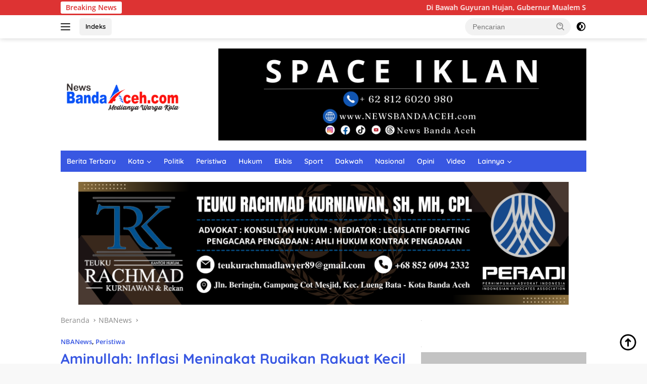

--- FILE ---
content_type: text/html; charset=UTF-8
request_url: https://www.newsbandaaceh.com/2022/09/aminullah-inflasi-meningkat-rugikan-rakyat-kecil/
body_size: 17651
content:
<!doctype html><html dir="ltr" lang="id" prefix="og: https://ogp.me/ns#"><head>	<meta name="generator" content="HubSpot" />
<meta charset="UTF-8">	<meta name="viewport" content="width=device-width, initial-scale=1">	     <link rel="shortcut icon" type="image/x-icon" href="/media/2017/06/favicon.png">     	<title>Aminullah: Inflasi Meningkat Rugikan Rakyat Kecil - News Banda Aceh</title>			<meta name="description" content="Banda Aceh - Ketua Umum Masyarakat Ekonomi Syariah (MES) Aceh, H Aminullah Usman SE.Ak MM menyebutkan, situasi inflasi yang dialami setiap daerah saat ini sangat berdampak pada masyarakat kecil. Sebagai informasi, Inflasi adalah peningkatan harga secara umum yang berlangsung secara terus-menerus. Salah satu hal yang tidak dapat dihindarkan dari inflasi adalah nilai mata uang yang terus menurun dari" />	<meta name="robots" content="max-image-preview:large" />	<meta name="author" content="Admin"/>	<meta name="msvalidate.01" content="6B9062BCF0CB7467E57AF4B3DA49CA3F" />	<meta name="yandex-verification" content="ee4dd25c5709cdd9" />				<script async src="https://www.googletagmanager.com/gtag/js?id=G-W4V2QY0MMK"></script><script>  window.dataLayer = window.dataLayer || [];  function gtag(){dataLayer.push(arguments);}  gtag('js', new Date());  gtag('config', 'G-W4V2QY0MMK');</script><meta name="msvalidate.01" content="6B9062BCF0CB7467E57AF4B3DA49CA3F" /><meta name="yandex-verification" content="ee4dd25c5709cdd9" />		<meta property="og:locale" content="id_ID" />		<meta property="og:site_name" content="News Banda Aceh - Medianya Warga Kota" />		<meta property="og:type" content="article" />		<meta property="og:title" content="Aminullah: Inflasi Meningkat Rugikan Rakyat Kecil - News Banda Aceh" />		<meta property="og:description" content="Banda Aceh - Ketua Umum Masyarakat Ekonomi Syariah (MES) Aceh, H Aminullah Usman SE.Ak MM menyebutkan, situasi inflasi yang dialami setiap daerah saat ini sangat berdampak pada masyarakat kecil. Sebagai informasi, Inflasi adalah peningkatan harga secara umum yang berlangsung secara terus-menerus. Salah satu hal yang tidak dapat dihindarkan dari inflasi adalah nilai mata uang yang terus menurun dari" />		<meta property="og:url" content="https://www.newsbandaaceh.com/2022/09/aminullah-inflasi-meningkat-rugikan-rakyat-kecil/" />		<meta property="fb:app_id" content="761631791988423" />		<meta property="fb:admins" content="100001445130620" />		<meta property="og:image" content="https://www.newsbandaaceh.com/media/socialmark-images/168641843720174.jpg" />		<meta property="twitter:image" content="https://www.newsbandaaceh.com/media/socialmark-images/168641843720174.jpg" />		<meta property="og:image:width" content="1200" />		<meta property="og:image:height" content="630" />		<meta property="article:tag" content="nbanews" />		<meta property="article:tag" content="peristiwa" />		<meta property="article:published_time" content="2022-09-23T12:59:36+00:00" />		<meta property="article:modified_time" content="2022-09-23T12:59:37+00:00" />		<meta property="article:publisher" content="https://www.facebook.com/NewsBandaAceh" />		<meta name="twitter:card" content="summary_large_image" />		<meta name="twitter:title" content="Aminullah: Inflasi Meningkat Rugikan Rakyat Kecil - News Banda Aceh" />		<meta name="twitter:description" content="Banda Aceh - Ketua Umum Masyarakat Ekonomi Syariah (MES) Aceh, H Aminullah Usman SE.Ak MM menyebutkan, situasi inflasi yang dialami setiap daerah saat ini sangat berdampak pada masyarakat kecil. Sebagai informasi, Inflasi adalah peningkatan harga secara umum yang berlangsung secara terus-menerus. Salah satu hal yang tidak dapat dihindarkan dari inflasi adalah nilai mata uang yang terus menurun dari" />		<meta name="twitter:image" content="https://www.newsbandaaceh.com/media/socialmark-images/168641843720174.jpg" />		<meta name="twitter:label1" content="Ditulis oleh" />		<meta name="twitter:data1" content="Admin" />		<meta name="twitter:label2" content="Estimasi waktu baca" />		<meta name="twitter:data2" content="2 menit" />		<script type="application/ld+json" class="aioseo-schema">			{"@context":"https:\/\/schema.org","@graph":[{"@type":"BlogPosting","@id":"https:\/\/www.newsbandaaceh.com\/2022\/09\/aminullah-inflasi-meningkat-rugikan-rakyat-kecil\/#blogposting","name":"Aminullah: Inflasi Meningkat Rugikan Rakyat Kecil - News Banda Aceh","headline":"Aminullah: Inflasi Meningkat Rugikan Rakyat Kecil","author":{"@id":"https:\/\/www.newsbandaaceh.com\/contributor\/aditya\/#author"},"publisher":{"@id":"https:\/\/www.newsbandaaceh.com\/#organization"},"image":{"@type":"ImageObject","url":"https:\/\/www.newsbandaaceh.com\/media\/2022\/09\/E31049DE-D102-4B67-A64C-33FC09296822.jpeg","width":809,"height":810},"datePublished":"2022-09-23T19:59:36+07:00","dateModified":"2022-09-23T19:59:37+07:00","inLanguage":"id-ID","mainEntityOfPage":{"@id":"https:\/\/www.newsbandaaceh.com\/2022\/09\/aminullah-inflasi-meningkat-rugikan-rakyat-kecil\/#webpage"},"isPartOf":{"@id":"https:\/\/www.newsbandaaceh.com\/2022\/09\/aminullah-inflasi-meningkat-rugikan-rakyat-kecil\/#webpage"},"articleSection":"NBANews, Peristiwa"},{"@type":"BreadcrumbList","@id":"https:\/\/www.newsbandaaceh.com\/2022\/09\/aminullah-inflasi-meningkat-rugikan-rakyat-kecil\/#breadcrumblist","itemListElement":[{"@type":"ListItem","@id":"https:\/\/www.newsbandaaceh.com#listItem","position":1,"name":"Home","item":"https:\/\/www.newsbandaaceh.com","nextItem":{"@type":"ListItem","@id":"https:\/\/www.newsbandaaceh.com\/berita\/#listItem","name":"NBANews"}},{"@type":"ListItem","@id":"https:\/\/www.newsbandaaceh.com\/berita\/#listItem","position":2,"name":"NBANews","item":"https:\/\/www.newsbandaaceh.com\/berita\/","nextItem":{"@type":"ListItem","@id":"https:\/\/www.newsbandaaceh.com\/2022\/09\/aminullah-inflasi-meningkat-rugikan-rakyat-kecil\/#listItem","name":"Aminullah: Inflasi Meningkat Rugikan Rakyat Kecil"},"previousItem":{"@type":"ListItem","@id":"https:\/\/www.newsbandaaceh.com#listItem","name":"Home"}},{"@type":"ListItem","@id":"https:\/\/www.newsbandaaceh.com\/2022\/09\/aminullah-inflasi-meningkat-rugikan-rakyat-kecil\/#listItem","position":3,"name":"Aminullah: Inflasi Meningkat Rugikan Rakyat Kecil","previousItem":{"@type":"ListItem","@id":"https:\/\/www.newsbandaaceh.com\/berita\/#listItem","name":"NBANews"}}]},{"@type":"Organization","@id":"https:\/\/www.newsbandaaceh.com\/#organization","name":"PT. Cahaya Media Group","description":"Medianya Warga Kota","url":"https:\/\/www.newsbandaaceh.com\/","telephone":"+628126644408","logo":{"@type":"ImageObject","url":"https:\/\/cdn.siar.id\/media\/2023\/02\/icon.png","@id":"https:\/\/www.newsbandaaceh.com\/2022\/09\/aminullah-inflasi-meningkat-rugikan-rakyat-kecil\/#organizationLogo"},"image":{"@id":"https:\/\/www.newsbandaaceh.com\/2022\/09\/aminullah-inflasi-meningkat-rugikan-rakyat-kecil\/#organizationLogo"},"sameAs":["https:\/\/www.facebook.com\/NewsBandaAceh"]},{"@type":"Person","@id":"https:\/\/www.newsbandaaceh.com\/contributor\/aditya\/#author","url":"https:\/\/www.newsbandaaceh.com\/contributor\/aditya\/","name":"Admin","image":{"@type":"ImageObject","@id":"https:\/\/www.newsbandaaceh.com\/2022\/09\/aminullah-inflasi-meningkat-rugikan-rakyat-kecil\/#authorImage","url":"https:\/\/www.newsbandaaceh.com\/media\/2017\/06\/favicon.png","width":96,"height":96,"caption":"Admin"}},{"@type":"WebPage","@id":"https:\/\/www.newsbandaaceh.com\/2022\/09\/aminullah-inflasi-meningkat-rugikan-rakyat-kecil\/#webpage","url":"https:\/\/www.newsbandaaceh.com\/2022\/09\/aminullah-inflasi-meningkat-rugikan-rakyat-kecil\/","name":"Aminullah: Inflasi Meningkat Rugikan Rakyat Kecil - News Banda Aceh","description":"Banda Aceh - Ketua Umum Masyarakat Ekonomi Syariah (MES) Aceh, H Aminullah Usman SE.Ak MM menyebutkan, situasi inflasi yang dialami setiap daerah saat ini sangat berdampak pada masyarakat kecil. Sebagai informasi, Inflasi adalah peningkatan harga secara umum yang berlangsung secara terus-menerus. Salah satu hal yang tidak dapat dihindarkan dari inflasi adalah nilai mata uang yang terus menurun dari","inLanguage":"id-ID","isPartOf":{"@id":"https:\/\/www.newsbandaaceh.com\/#website"},"breadcrumb":{"@id":"https:\/\/www.newsbandaaceh.com\/2022\/09\/aminullah-inflasi-meningkat-rugikan-rakyat-kecil\/#breadcrumblist"},"author":{"@id":"https:\/\/www.newsbandaaceh.com\/contributor\/aditya\/#author"},"creator":{"@id":"https:\/\/www.newsbandaaceh.com\/contributor\/aditya\/#author"},"image":{"@type":"ImageObject","url":"https:\/\/www.newsbandaaceh.com\/media\/2022\/09\/E31049DE-D102-4B67-A64C-33FC09296822.jpeg","@id":"https:\/\/www.newsbandaaceh.com\/2022\/09\/aminullah-inflasi-meningkat-rugikan-rakyat-kecil\/#mainImage","width":809,"height":810},"primaryImageOfPage":{"@id":"https:\/\/www.newsbandaaceh.com\/2022\/09\/aminullah-inflasi-meningkat-rugikan-rakyat-kecil\/#mainImage"},"datePublished":"2022-09-23T19:59:36+07:00","dateModified":"2022-09-23T19:59:37+07:00"},{"@type":"WebSite","@id":"https:\/\/www.newsbandaaceh.com\/#website","url":"https:\/\/www.newsbandaaceh.com\/","name":"newsbandaaceh.com","description":"Medianya Warga Kota","inLanguage":"id-ID","publisher":{"@id":"https:\/\/www.newsbandaaceh.com\/#organization"}}]}		</script>		                        <meta property="og:type" content="article" />            <meta property="og:title" content="Aminullah: Inflasi Meningkat Rugikan Rakyat Kecil" />            <meta property="og:url" content="https://www.newsbandaaceh.com/2022/09/aminullah-inflasi-meningkat-rugikan-rakyat-kecil/" />            <meta property="og:image" content="https://www.newsbandaaceh.com/media/socialmark-images/168641843720174.jpg" />            <meta name="twitter:card" content="summary_large_image">            <meta name="twitter:title" content="Aminullah: Inflasi Meningkat Rugikan Rakyat Kecil" />            <meta name="twitter:image" content="https://www.newsbandaaceh.com/media/socialmark-images/168641843720174.jpg" />                        <link rel="alternate" type="application/rss+xml" title="News Banda Aceh &raquo; Feed" href="https://www.newsbandaaceh.com/feed/" /><link rel="alternate" type="application/rss+xml" title="News Banda Aceh &raquo; Umpan Komentar" href="https://www.newsbandaaceh.com/comments/feed/" /><style id='wp-img-auto-sizes-contain-inline-css'>img:is([sizes=auto i],[sizes^="auto," i]){contain-intrinsic-size:3000px 1500px}</style><link rel='stylesheet' href='https://www.newsbandaaceh.com/cache/assets/css/litespeed-dummy.css' media='all' /><link data-optimized="1" rel='stylesheet' href='https://www.newsbandaaceh.com/assets/litespeed/css/955af188eebcaa4f230dc641c34482fe.css?ver=482fe' media='all' /><link data-optimized="1" rel='stylesheet' href='https://www.newsbandaaceh.com/assets/litespeed/css/f418533a9393c25ac9ca74d045e2d7ad.css?ver=2d7ad' media='all' /><style id='classic-theme-styles-inline-css'>/*! This file is auto-generated */.wp-block-button__link{color:#fff;background-color:#32373c;border-radius:9999px;box-shadow:none;text-decoration:none;padding:calc(.667em + 2px) calc(1.333em + 2px);font-size:1.125em}.wp-block-file__button{background:#32373c;color:#fff;text-decoration:none}</style><link data-optimized="1" rel='stylesheet' href='https://www.newsbandaaceh.com/assets/litespeed/css/1c8cc2bb55f537a9762654a9c6336162.css?ver=36162' media='all' /><link data-optimized="1" rel='stylesheet' href='https://www.newsbandaaceh.com/assets/litespeed/css/0b6d2480c9fd85c4e8b931df12e58f61.css?ver=58f61' media='all' /><style id='wpberita-style-inline-css'>h1,h2,h3,h4,h5,h6,.sidr-class-site-title,.site-title,.gmr-mainmenu ul>li>a,.sidr ul li a,.heading-text,.gmr-mobilemenu ul li a,#navigationamp ul li a{font-family:Quicksand;font-weight:600}h1 strong,h2 strong,h3 strong,h4 strong,h5 strong,h6 strong{font-weight:700}body{font-family:Open Sans;--font-reguler:400;--font-bold:600;--background-color:#f8f8f8;--main-color:#000000;--link-color-body:#000000;--hoverlink-color-body:#3857e2;--border-color:#cccccc;--button-bgcolor:#43a047;--button-color:#ffffff;--header-bgcolor:#ffffff;--topnav-color:#222222;--bigheadline-color:#f1c40f;--mainmenu-color:#ffffff;--mainmenu-hovercolor:#f1c40f;--secondmenu-bgcolor:#3857e2;--secondmenu-color:#ffffff;--secondmenu-hovercolor:#f1c40f;--content-bgcolor:#ffffff;--content-greycolor:#888888;--greybody-bgcolor:#efefef;--footer-bgcolor:#f0f0f0;--footer-color:#666666;--footer-linkcolor:#666666;--footer-hover-linkcolor:#666666}.entry-content-single{font-size:16px}body,body.dark-theme{--scheme-color:#3857e2;--secondscheme-color:#3857e2;--mainmenu-bgcolor:#3857e2}</style><script src="//www.newsbandaaceh.com/apps/wp-hide-security-enhancer/assets/js/devtools-detect.js" id="devtools-detect-js"></script><script src="//platform-api.sharethis.com/js/sharethis.js#property=648b1c4b940f820012547d50&amp;product=gdpr-compliance-tool-v2&amp;source=simple-share-buttons-adder-wordpress" id="simple-share-buttons-adder-mu-js"></script><script src="https://www.newsbandaaceh.com/inc/js/jquery/jquery.min.js" id="jquery-core-js"></script><script src="https://www.newsbandaaceh.com/inc/js/jquery/jquery-migrate.min.js" id="jquery-migrate-js"></script><link rel="icon" href="https://www.newsbandaaceh.com/media/2017/06/favicon.png" sizes="32x32" /><link rel="icon" href="https://www.newsbandaaceh.com/media/2017/06/favicon.png" sizes="192x192" /><link rel="apple-touch-icon" href="https://www.newsbandaaceh.com/media/2017/06/favicon.png" /><meta name="msapplication-TileImage" content="https://www.newsbandaaceh.com/media/2017/06/favicon.png" />		<style id="wp-custom-css">.text-marquee{background-color:#fff;z-index:1;padding:3px 10px;border-radius:3px;color:#D33;white-space:nowrap}.gmr-topnotification{padding-top:3px;padding-bottom:3px;width:100%;color:#fff;line-height:18px;font-size:14px;font-weight:700;background-color:#D33;overflow:hidden}</style>		</head><body class="single idtheme kentooz">	<a class="skip-link screen-reader-text" href="#primary">Langsung ke konten</a>	<div id="topnavwrap" class="gmr-topnavwrap clearfix">		<div class="gmr-topnotification"><div class="container"><div class="list-flex"><div class="row-flex"><div class="text-marquee">Breaking News</div></div><div class="row-flex wrap-marquee"><div class="marquee">				<a href="https://www.newsbandaaceh.com/2026/01/di-bawah-guyuran-hujan-gubernur-mualem-serahkan-sk-pppk-paruh-waktu-untuk-ribuan-honorer/" class="gmr-recent-marquee" title="Di Bawah Guyuran Hujan, Gubernur Mualem Serahkan SK PPPK Paruh Waktu untuk Ribuan Honorer">Di Bawah Guyuran Hujan, Gubernur Mualem Serahkan SK PPPK Paruh Waktu untuk Ribuan Honorer</a>								<a href="https://www.newsbandaaceh.com/2026/01/gubernur-mualem-temui-seskab-teddy-bahas-progres-pemulihan-aceh-pascabencana/" class="gmr-recent-marquee" title="Gubernur Mualem Temui Seskab Teddy Bahas Progres Pemulihan Aceh Pascabencana">Gubernur Mualem Temui Seskab Teddy Bahas Progres Pemulihan Aceh Pascabencana</a>								<a href="https://www.newsbandaaceh.com/2026/01/dukung-pertumbuhan-ekonomi-rakyat-bank-aceh-syariah-peroleh-kuota-kur-rp-15-triliun/" class="gmr-recent-marquee" title="Dukung Pertumbuhan Ekonomi Rakyat, Bank Aceh Syariah Peroleh Kuota KUR Rp 1,5 Triliun">Dukung Pertumbuhan Ekonomi Rakyat, Bank Aceh Syariah Peroleh Kuota KUR Rp 1,5 Triliun</a>								<a href="https://www.newsbandaaceh.com/2026/01/sekda-aceh-pimpin-rapat-bersama-kpi-aceh-bahas-kondisi-media-sosial/" class="gmr-recent-marquee" title="Sekda Aceh Pimpin Rapat Bersama KPI Aceh Bahas Kondisi Media Sosial">Sekda Aceh Pimpin Rapat Bersama KPI Aceh Bahas Kondisi Media Sosial</a>								<a href="https://www.newsbandaaceh.com/2026/01/anggaran-btt-untuk-relawan-wujud-pentahelix-penanganan-darurat-bencana-aceh/" class="gmr-recent-marquee" title="Anggaran BTT Untuk Relawan: Wujud Pentahelix Penanganan Darurat Bencana Aceh">Anggaran BTT Untuk Relawan: Wujud Pentahelix Penanganan Darurat Bencana Aceh</a>				</div></div></div></div></div>		<div class="container">			<div class="list-flex">				<div class="row-flex gmr-navleft">					<a id="gmr-responsive-menu" title="Menu" href="#menus" rel="nofollow"><div class="ktz-i-wrap"><span class="ktz-i"></span><span class="ktz-i"></span><span class="ktz-i"></span></div></a><div class="gmr-logo-mobile"><a class="custom-logo-link" href="https://www.newsbandaaceh.com" title="News Banda Aceh" rel="home"><img data-lazyloaded="1" src="[data-uri]" class="custom-logo" data-src="https://www.newsbandaaceh.com/media/2021/02/logo.png" width="241" height="72" alt="News Banda Aceh" loading="lazy" /></a></div><a href="https://www.newsbandaaceh.com/indeks/" class="topnav-button nomobile heading-text" title="Indeks">Indeks</a>				</div>				<div class="row-flex gmr-navright">													<div class="gmr-table-search">									<form method="get" class="gmr-searchform searchform" action="https://www.newsbandaaceh.com/">										<input type="text" name="s" id="s" placeholder="Pencarian" />										<input type="hidden" name="post_type" value="post" />										<button type="submit" class="gmr-search-submit gmr-search-icon">										<svg xmlns="http://www.w3.org/2000/svg" aria-hidden="true" role="img" width="1em" height="1em" preserveAspectRatio="xMidYMid meet" viewBox="0 0 24 24"><path fill="currentColor" d="M10 18a7.952 7.952 0 0 0 4.897-1.688l4.396 4.396l1.414-1.414l-4.396-4.396A7.952 7.952 0 0 0 18 10c0-4.411-3.589-8-8-8s-8 3.589-8 8s3.589 8 8 8zm0-14c3.309 0 6 2.691 6 6s-2.691 6-6 6s-6-2.691-6-6s2.691-6 6-6z"/><path fill="currentColor" d="M11.412 8.586c.379.38.588.882.588 1.414h2a3.977 3.977 0 0 0-1.174-2.828c-1.514-1.512-4.139-1.512-5.652 0l1.412 1.416c.76-.758 2.07-.756 2.826-.002z"/></svg>										</button>									</form>								</div>							<a class="darkmode-button topnav-button" title="Mode Gelap" href="#" rel="nofollow"><svg xmlns="http://www.w3.org/2000/svg" aria-hidden="true" role="img" width="1em" height="1em" preserveAspectRatio="xMidYMid meet" viewBox="0 0 24 24"><g fill="currentColor"><path d="M12 16a4 4 0 0 0 0-8v8Z"/><path fill-rule="evenodd" d="M12 2C6.477 2 2 6.477 2 12s4.477 10 10 10s10-4.477 10-10S17.523 2 12 2Zm0 2v4a4 4 0 1 0 0 8v4a8 8 0 1 0 0-16Z" clip-rule="evenodd"/></g></svg></a><div class="gmr-search-btn">					<a id="search-menu-button" class="topnav-button gmr-search-icon" href="#" rel="nofollow"><svg xmlns="http://www.w3.org/2000/svg" aria-hidden="true" role="img" width="1em" height="1em" preserveAspectRatio="xMidYMid meet" viewBox="0 0 24 24"><path fill="none" stroke="currentColor" stroke-linecap="round" stroke-width="2" d="m21 21l-4.486-4.494M19 10.5a8.5 8.5 0 1 1-17 0a8.5 8.5 0 0 1 17 0Z"/></svg></a>					<div id="search-dropdown-container" class="search-dropdown search">					<form method="get" class="gmr-searchform searchform" action="https://www.newsbandaaceh.com/">						<input type="text" name="s" id="s" placeholder="Pencarian" />						<button type="submit" class="gmr-search-submit gmr-search-icon"><svg xmlns="http://www.w3.org/2000/svg" aria-hidden="true" role="img" width="1em" height="1em" preserveAspectRatio="xMidYMid meet" viewBox="0 0 24 24"><path fill="currentColor" d="M10 18a7.952 7.952 0 0 0 4.897-1.688l4.396 4.396l1.414-1.414l-4.396-4.396A7.952 7.952 0 0 0 18 10c0-4.411-3.589-8-8-8s-8 3.589-8 8s3.589 8 8 8zm0-14c3.309 0 6 2.691 6 6s-2.691 6-6 6s-6-2.691-6-6s2.691-6 6-6z"/><path fill="currentColor" d="M11.412 8.586c.379.38.588.882.588 1.414h2a3.977 3.977 0 0 0-1.174-2.828c-1.514-1.512-4.139-1.512-5.652 0l1.412 1.416c.76-.758 2.07-.756 2.826-.002z"/></svg></button>					</form>					</div>				</div>				</div>			</div>		</div>				</div>	<div id="page" class="site">		<div class="gmr-floatbanner gmr-floatbanner-left"><div class="inner-floatleft"><button onclick="parentNode.remove()" title="tutup">tutup</button></div></div>							<header id="masthead" class="site-header">								<div class="container">					<div class="site-branding">						<div class="gmr-logo"><div class="gmr-logo-wrap"><a class="custom-logo-link logolink" href="https://www.newsbandaaceh.com" title="News Banda Aceh" rel="home"><img data-lazyloaded="1" src="[data-uri]" class="custom-logo" data-src="https://www.newsbandaaceh.com/media/2021/02/logo.png" width="241" height="72" alt="News Banda Aceh" loading="lazy" /></a><div class="close-topnavmenu-wrap"><a id="close-topnavmenu-button" rel="nofollow" href="#"><svg xmlns="http://www.w3.org/2000/svg" aria-hidden="true" role="img" width="1em" height="1em" preserveAspectRatio="xMidYMid meet" viewBox="0 0 32 32"><path fill="currentColor" d="M24 9.4L22.6 8L16 14.6L9.4 8L8 9.4l6.6 6.6L8 22.6L9.4 24l6.6-6.6l6.6 6.6l1.4-1.4l-6.6-6.6L24 9.4z"/></svg></a></div></div></div><div class="gmr-banner-logo"><img data-lazyloaded="1" src="[data-uri]" data-src="https://www.newsbandaaceh.com/media/2024/12/Space-Iklan.png" title="banner 970x250" width="970" loading="lazy" /></div>					</div>				</div>			</header>							<div id="main-nav-wrap" class="gmr-mainmenu-wrap">				<div class="container">					<nav id="main-nav" class="main-navigation gmr-mainmenu">						<ul id="primary-menu" class="menu"><li class="current-post-ancestor current-menu-parent current-post-parent"><a href="https://www.newsbandaaceh.com/berita/">Berita Terbaru</a></li><li class="menu-item-has-children"><a href="https://www.newsbandaaceh.com/kota/">Kota</a><ul class="sub-menu">	<li><a href="https://www.newsbandaaceh.com/kota/pariwisata/">Pariwisata</a></li>	<li><a href="https://www.newsbandaaceh.com/kota/pendidikan/">Pendidikan</a></li>	<li><a href="https://www.newsbandaaceh.com/kota/seni-budaya/">Seni Budaya</a></li>	<li><a href="https://www.newsbandaaceh.com/kota/kuliner/">Kuliner</a></li></ul></li><li><a href="https://www.newsbandaaceh.com/politik/">Politik</a></li><li class="current-post-ancestor current-menu-parent current-post-parent"><a href="https://www.newsbandaaceh.com/peristiwa/">Peristiwa</a></li><li><a href="https://www.newsbandaaceh.com/hukum/">Hukum</a></li><li><a href="https://www.newsbandaaceh.com/ekbis/">Ekbis</a></li><li><a href="https://www.newsbandaaceh.com/sport/">Sport</a></li><li><a href="https://www.newsbandaaceh.com/kota/dakwah/">Dakwah</a></li><li><a href="https://www.newsbandaaceh.com/nasional/">Nasional</a></li><li><a href="https://www.newsbandaaceh.com/opini/">Opini</a></li><li><a href="https://www.newsbandaaceh.com/video/">Video</a></li><li class="menu-item-has-children"><a href="#">Lainnya</a><ul class="sub-menu">	<li><a href="https://www.newsbandaaceh.com/global/">Global</a></li>	<li><a href="https://www.newsbandaaceh.com/lifestyle/">Lifestyle</a></li>	<li><a href="https://www.newsbandaaceh.com/sosok/">Sosok</a></li>	<li><a href="https://www.newsbandaaceh.com/komunitas/">Komunitas</a></li>	<li><a href="https://www.newsbandaaceh.com/kesehatan/">Kesehatan</a></li>	<li><a href="https://www.newsbandaaceh.com/teknologi/">Teknologi</a></li>	<li><a href="https://www.newsbandaaceh.com/foto/">Foto</a></li>	<li><a href="https://www.newsbandaaceh.com/cahaya-meukat-bloe/">Cahaya Meukat Bloe</a></li></ul></li></ul>					</nav>				</div>			</div>					<div class="gmr-topbanner text-center"><div class="container"><img data-lazyloaded="1" src="[data-uri]" data-src="https://www.newsbandaaceh.com/media/2025/01/Kantor-Pengacara-TRK.png" title="banner 970x250" width="970" loading="lazy" /></div></div>		<div id="content" class="gmr-content">			<div class="container">				<div class="row"><main id="primary" class="site-main col-md-8">	<article id="post-20174" class="content-single post-20174 post type-post status-publish format-standard has-post-thumbnail hentry category-berita category-peristiwa">				<div class="breadcrumbs" itemscope itemtype="https://schema.org/BreadcrumbList">																						<span class="first-cl" itemprop="itemListElement" itemscope itemtype="https://schema.org/ListItem">								<a itemscope itemtype="https://schema.org/WebPage" itemprop="item" itemid="https://www.newsbandaaceh.com/" href="https://www.newsbandaaceh.com/"><span itemprop="name">Beranda</span></a>								<span itemprop="position" content="1"></span>							</span>												<span class="separator"></span>																											<span class="0-cl" itemprop="itemListElement" itemscope itemtype="http://schema.org/ListItem">								<a itemscope itemtype="https://schema.org/WebPage" itemprop="item" itemid="https://www.newsbandaaceh.com/berita/" href="https://www.newsbandaaceh.com/berita/"><span itemprop="name">NBANews</span></a>								<span itemprop="position" content="2"></span>							</span>												<span class="separator"></span>																				<span class="last-cl" itemscope itemtype="https://schema.org/ListItem">						<span itemprop="name">Aminullah: Inflasi Meningkat Rugikan Rakyat Kecil</span>						<span itemprop="position" content="3"></span>						</span>												</div>				<header class="entry-header entry-header-single">		<div class="gmr-meta-topic"><strong><span class="cat-links-content"><a href="https://www.newsbandaaceh.com/berita/" rel="category tag">NBANews</a>, <a href="https://www.newsbandaaceh.com/peristiwa/" rel="category tag">Peristiwa</a></span></strong>&nbsp;&nbsp;</div><h1 class="entry-title"><strong>Aminullah: Inflasi Meningkat Rugikan Rakyat Kecil</strong></h1><div class="list-table clearfix"><div class="table-row"><div class="table-cell gmr-gravatar-metasingle"><a class="url" href="https://www.newsbandaaceh.com/contributor/aditya/" title="Permalink ke: Admin"><img data-lazyloaded="1" src="[data-uri]" data-src="https://www.newsbandaaceh.com/media/2017/06/favicon.png" data-srcset="https://www.newsbandaaceh.com/media/2017/06/favicon.png 2x" width="32" height="32" alt="Avatar" class="avatar avatar-32 wp-user-avatar wp-user-avatar-32 photo avatar-default" /></a></div><div class="table-cell gmr-content-metasingle"><div class="meta-content gmr-content-metasingle"><span class="author vcard"><a class="url fn n" href="https://www.newsbandaaceh.com/contributor/aditya/" title="Admin">Admin</a></span></div><div class="meta-content gmr-content-metasingle"><span class="posted-on"><time class="entry-date published" datetime="2022-09-23T19:59:36+07:00">23 September 2022</time><time class="updated" datetime="2022-09-23T19:59:37+07:00">23 September 2022</time></span></div></div></div></div>	</header>				<figure class="post-thumbnail gmr-thumbnail-single">				<img data-lazyloaded="1" src="[data-uri]" width="809" height="810" data-src="https://www.newsbandaaceh.com/media/2022/09/E31049DE-D102-4B67-A64C-33FC09296822.jpeg" class="attachment-post-thumbnail size-post-thumbnail wp-post-image" alt="" decoding="async" fetchpriority="high" data-srcset="https://www.newsbandaaceh.com/media/2022/09/E31049DE-D102-4B67-A64C-33FC09296822.jpeg 809w, https://www.newsbandaaceh.com/media/2022/09/E31049DE-D102-4B67-A64C-33FC09296822-768x769.jpeg 768w" data-sizes="(max-width: 809px) 100vw, 809px" />							</figure>				<div class="single-wrap">				<div class="entry-content entry-content-single clearfix">			<p><strong>Banda Aceh &#8211; </strong>Ketua Umum Masyarakat Ekonomi Syariah (MES) Aceh, H Aminullah Usman SE.Ak MM menyebutkan, situasi inflasi yang dialami setiap daerah saat ini sangat berdampak pada masyarakat kecil.</p><p>Sebagai informasi, Inflasi&nbsp;adalah peningkatan harga secara umum yang berlangsung secara terus-menerus. Salah satu hal yang tidak dapat dihindarkan dari inflasi adalah nilai&nbsp;mata uang&nbsp;yang terus menurun dari tahun ke tahun atau dalam periode waktu tertentu.</p><p>&#8220;Inflasi meningkat rugikan rakyat kecil. Sebab, mereka yang punya penghasilan (kecil) sama dengan tahun sebelumnya akan sangat terbeban dalam aktivitas ekonomi sehari-harinya,&#8221; kata Aminullah, Jumat (23/9/2022).</p><p>Ia menilai, dampak awal yang disebabkan dari kenaikan harga BBM itu sangat memukul perekonomian masyarakat kurang mampu khususnya. &#8220;Tak bisa kita pungkiri, ini permasalahan global. Kenaikan harga BBM memicu meningkatnya inflasi yang terjadi saat ini,&#8221; sebutnya.</p><p>Ketua MES Aceh itu pun turut mendukung berbagai upaya Pemerintah dalam mengantisipasi inflasi kenaikan harga barang dan jasa, khususnya di Aceh saat ini.</p><p>Menurut mantan Wali Kota Banda Aceh yang fokus kembangkan dunia UMKM itu, pemerintah harus lebih mendorong giat pelaku usaha mikro dengan meningkatkan produksi UMKM.</p><p>&#8220;Mendukung UMKM dengan meningkatkan daya produksinya, memberikan biaya permodalan, dengan demikian akan memberikan peluang kerja bagi masyarakat kecil lainnya,&#8221; jelasnya.</p><p>Menurutnya juga, komunikasi publik oleh pemerintah harus maksimal dilakukan oleh pemerintah dan stakeholder, guna mengedukasi masyarakat agar tidak terjadi membeli secara berlebihan (panic buying) atau penimbunan barang.</p><p>Ia juga mengumpamakan, jika biasanya orang membeli barang dengan harga Rp 100 ribu, karena inflasi, maka akan bertambah uang yang harus disediakan.</p><p>Di samping itu, Aminullah menilai pemerintah dan jajaran perlu melakukan operasi pasar hingga pasar murah sebagai antisipasi nantinya.</p><p>&#8220;Tentu dengan kerjasama antar daerah dalam rangka menyeimbangkan daerah surplus dengan yang minus, guna memenuhi kebutuhan pangan serta optimalisasi distribusinya,&#8221; katanya.</p><p>Aminullah pun mengapresiasi dan mendukung penuh Pemerintah Aceh dalam enam program unggul yang menjadi prioritas TPID Aceh, yakni menciptakan gerakan komoditi cepat panen (holtikultura), menjaga pasokan pangan strategis, operasi pasar, subsidi ongkos angkut, perbaikan mekanisme distribusi pangan, dan ciptakan industri pengolahan pangan.</p><div class="ssba-modern-2 ssba ssbp-wrap alignright ssbp--theme-2"><div style="text-align:right"><ul class="ssbp-list"><li class='ssbp-li--print'><a data-site="print" class="ssba_print_share ssba_share_link ssbp-print ssbp-btn" href="#"  target=_blank  style="color:#222222; background-color: #222222; height: 30px; width: 30px; background: #f0f0f0;" onclick="window.print()"><span><svg xmlns="http://www.w3.org/2000/svg" fill="#fff" preserveAspectRatio="xMidYMid meet" height="1em" width="1em" viewBox="0 0 40 40">  <g>    <path d="m30 5v6.6h-20v-6.6h20z m1.6 15c1 0 1.8-0.7 1.8-1.6s-0.8-1.8-1.8-1.8-1.6 0.8-1.6 1.8 0.7 1.6 1.6 1.6z m-5 11.6v-8.2h-13.2v8.2h13.2z m5-18.2c2.8 0 5 2.2 5 5v10h-6.6v6.6h-20v-6.6h-6.6v-10c0-2.8 2.2-5 5-5h23.2z"></path>  </g></svg></span><span class="color-icon"><svg xmlns="http://www.w3.org/2000/svg" width="34" height="30" viewBox="0 0 34 30">  <path fill="#222" d="M27,0 L27,6.6 L7,6.6 L7,0 L27,0 Z M28.6,15 C29.6,15 30.4,14.3 30.4,13.4 C30.4,12.5 29.6,11.6 28.6,11.6 C27.6,11.6 27,12.4 27,13.4 C27,14.4 27.7,15 28.6,15 Z M23.6,26.6 L23.6,18.4 L10.4,18.4 L10.4,26.6 L23.6,26.6 Z M28.6,8.4 C31.4,8.4 33.6,10.6 33.6,13.4 L33.6,23.4 L27,23.4 L27,30 L7,30 L7,23.4 L0.4,23.4 L0.4,13.4 C0.4,10.6 2.6,8.4 5.4,8.4 L28.6,8.4 Z"/></svg></span><div title="Print" class="ssbp-text">Print</div></a></li></ul></div></div>			<footer class="entry-footer entry-footer-single">								<div class="gmr-cf-metacontent heading-text meta-content"></div>			</footer>		</div>	</div>	<div class="list-table clearfix"><div class="table-row"><div class="table-cell gmr-content-share"><ul class="gmr-socialicon-share pull-right"><li class="facebook"><a href="https://www.facebook.com/sharer/sharer.php?u=https%3A%2F%2Fwww.newsbandaaceh.com%2F2022%2F09%2Faminullah-inflasi-meningkat-rugikan-rakyat-kecil%2F" target="_blank" rel="nofollow" title="Facebook Share"><svg xmlns="http://www.w3.org/2000/svg" aria-hidden="true" role="img" width="1em" height="1em" preserveAspectRatio="xMidYMid meet" viewBox="0 0 32 32"><path fill="#4267b2" d="M19.254 2C15.312 2 13 4.082 13 8.826V13H8v5h5v12h5V18h4l1-5h-5V9.672C18 7.885 18.583 7 20.26 7H23V2.205C22.526 2.141 21.145 2 19.254 2z"/></svg></a></li><li class="twitter"><a href="https://twitter.com/intent/tweet?url=https%3A%2F%2Fwww.newsbandaaceh.com%2F2022%2F09%2Faminullah-inflasi-meningkat-rugikan-rakyat-kecil%2F&amp;text=Aminullah%3A%20Inflasi%20Meningkat%20Rugikan%20Rakyat%20Kecil" target="_blank" rel="nofollow" title="Tweet Ini"><svg xmlns="http://www.w3.org/2000/svg" aria-hidden="true" role="img" width="1em" height="1em" preserveAspectRatio="xMidYMid meet" viewBox="0 0 24 24"><path fill="none" stroke="#1da1f2" stroke-linecap="round" stroke-linejoin="round" stroke-width="1.5" d="M23 3.01s-2.018 1.192-3.14 1.53a4.48 4.48 0 0 0-7.86 3v1a10.66 10.66 0 0 1-9-4.53s-4 9 5 13a11.64 11.64 0 0 1-7 2c9 5 20 0 20-11.5c0-.278-.028-.556-.08-.83C21.94 5.674 23 3.01 23 3.01Z"/></svg></a></li><li class="pin"><a href="https://pinterest.com/pin/create/button/?url=https%3A%2F%2Fwww.newsbandaaceh.com%2F2022%2F09%2Faminullah-inflasi-meningkat-rugikan-rakyat-kecil%2F&amp;desciption=Aminullah%3A%20Inflasi%20Meningkat%20Rugikan%20Rakyat%20Kecil&amp;media=https%3A%2F%2Fwww.newsbandaaceh.com%2Fmedia%2F2022%2F09%2FE31049DE-D102-4B67-A64C-33FC09296822.jpeg" target="_blank" rel="nofollow" title="Tweet Ini"><svg xmlns="http://www.w3.org/2000/svg" aria-hidden="true" role="img" width="1em" height="1em" preserveAspectRatio="xMidYMid meet" viewBox="0 0 32 32"><path fill="#e60023" d="M16.75.406C10.337.406 4 4.681 4 11.6c0 4.4 2.475 6.9 3.975 6.9c.619 0 .975-1.725.975-2.212c0-.581-1.481-1.819-1.481-4.238c0-5.025 3.825-8.588 8.775-8.588c4.256 0 7.406 2.419 7.406 6.863c0 3.319-1.331 9.544-5.644 9.544c-1.556 0-2.888-1.125-2.888-2.737c0-2.363 1.65-4.65 1.65-7.088c0-4.137-5.869-3.387-5.869 1.613c0 1.05.131 2.212.6 3.169c-.863 3.713-2.625 9.244-2.625 13.069c0 1.181.169 2.344.281 3.525c.212.238.106.213.431.094c3.15-4.313 3.038-5.156 4.463-10.8c.769 1.463 2.756 2.25 4.331 2.25c6.637 0 9.619-6.469 9.619-12.3c0-6.206-5.363-10.256-11.25-10.256z"/></svg></a></li><li class="telegram"><a href="https://t.me/share/url?url=https%3A%2F%2Fwww.newsbandaaceh.com%2F2022%2F09%2Faminullah-inflasi-meningkat-rugikan-rakyat-kecil%2F&amp;text=Aminullah%3A%20Inflasi%20Meningkat%20Rugikan%20Rakyat%20Kecil" target="_blank" rel="nofollow" title="Telegram Share"><svg xmlns="http://www.w3.org/2000/svg" aria-hidden="true" role="img" width="1em" height="1em" preserveAspectRatio="xMidYMid meet" viewBox="0 0 15 15"><path fill="none" stroke="#08c" stroke-linejoin="round" d="m14.5 1.5l-14 5l4 2l6-4l-4 5l6 4l2-12Z"/></svg></a></li><li class="whatsapp"><a href="https://api.whatsapp.com/send?text=Aminullah%3A%20Inflasi%20Meningkat%20Rugikan%20Rakyat%20Kecil https%3A%2F%2Fwww.newsbandaaceh.com%2F2022%2F09%2Faminullah-inflasi-meningkat-rugikan-rakyat-kecil%2F" target="_blank" rel="nofollow" title="Kirim Ke WhatsApp"><svg xmlns="http://www.w3.org/2000/svg" aria-hidden="true" role="img" width="1em" height="1em" preserveAspectRatio="xMidYMid meet" viewBox="0 0 32 32"><path fill="#25d366" d="M23.328 19.177c-.401-.203-2.354-1.156-2.719-1.292c-.365-.13-.63-.198-.896.203c-.26.391-1.026 1.286-1.26 1.547s-.464.281-.859.104c-.401-.203-1.682-.62-3.203-1.984c-1.188-1.057-1.979-2.359-2.214-2.76c-.234-.396-.026-.62.172-.818c.182-.182.401-.458.604-.698c.193-.24.255-.401.396-.661c.13-.281.063-.5-.036-.698s-.896-2.161-1.229-2.943c-.318-.776-.651-.677-.896-.677c-.229-.021-.495-.021-.76-.021s-.698.099-1.063.479c-.365.401-1.396 1.359-1.396 3.297c0 1.943 1.427 3.823 1.625 4.104c.203.26 2.807 4.26 6.802 5.979c.953.401 1.693.641 2.271.839c.953.302 1.823.26 2.51.161c.76-.125 2.354-.964 2.688-1.901c.339-.943.339-1.724.24-1.901c-.099-.182-.359-.281-.76-.458zM16.083 29h-.021c-2.365 0-4.703-.641-6.745-1.839l-.479-.286l-5 1.302l1.344-4.865l-.323-.5a13.166 13.166 0 0 1-2.021-7.01c0-7.26 5.943-13.182 13.255-13.182c3.542 0 6.865 1.38 9.365 3.88a13.058 13.058 0 0 1 3.88 9.323C29.328 23.078 23.39 29 16.088 29zM27.359 4.599C24.317 1.661 20.317 0 16.062 0C7.286 0 .14 7.115.135 15.859c0 2.792.729 5.516 2.125 7.927L0 32l8.448-2.203a16.13 16.13 0 0 0 7.615 1.932h.005c8.781 0 15.927-7.115 15.932-15.865c0-4.234-1.651-8.219-4.661-11.214z"/></svg></a></li></ul></div></div></div><div class="gmr-related-post"><h3 class="related-text">Baca Juga</h3><div class="wpberita-list-gallery clearfix"><div class="list-gallery related-gallery"><a href="https://www.newsbandaaceh.com/2026/01/di-bawah-guyuran-hujan-gubernur-mualem-serahkan-sk-pppk-paruh-waktu-untuk-ribuan-honorer/" class="post-thumbnail" aria-hidden="true" tabindex="-1" title="Di Bawah Guyuran Hujan, Gubernur Mualem Serahkan SK PPPK Paruh Waktu untuk Ribuan Honorer" rel="bookmark"><img data-lazyloaded="1" src="[data-uri]" width="250" height="140" data-src="https://www.newsbandaaceh.com/media/2026/01/IMG_0945-250x140.jpeg" class="attachment-medium-new size-medium-new wp-post-image" alt="" decoding="async" data-srcset="https://www.newsbandaaceh.com/media/2026/01/IMG_0945-250x140.jpeg 250w, https://www.newsbandaaceh.com/media/2026/01/IMG_0945-400x225.jpeg 400w" data-sizes="(max-width: 250px) 100vw, 250px" /></a><div class="list-gallery-title"><a href="https://www.newsbandaaceh.com/2026/01/di-bawah-guyuran-hujan-gubernur-mualem-serahkan-sk-pppk-paruh-waktu-untuk-ribuan-honorer/" class="recent-title heading-text" title="Di Bawah Guyuran Hujan, Gubernur Mualem Serahkan SK PPPK Paruh Waktu untuk Ribuan Honorer" rel="bookmark">Di Bawah Guyuran Hujan, Gubernur Mualem Serahkan SK PPPK Paruh Waktu untuk Ribuan Honorer</a></div></div><div class="list-gallery related-gallery"><a href="https://www.newsbandaaceh.com/2026/01/gubernur-mualem-temui-seskab-teddy-bahas-progres-pemulihan-aceh-pascabencana/" class="post-thumbnail" aria-hidden="true" tabindex="-1" title="Gubernur Mualem Temui Seskab Teddy Bahas Progres Pemulihan Aceh Pascabencana" rel="bookmark"><img data-lazyloaded="1" src="[data-uri]" width="250" height="140" data-src="https://www.newsbandaaceh.com/media/2026/01/IMG_0940-250x140.jpeg" class="attachment-medium-new size-medium-new wp-post-image" alt="" decoding="async" data-srcset="https://www.newsbandaaceh.com/media/2026/01/IMG_0940-250x140.jpeg 250w, https://www.newsbandaaceh.com/media/2026/01/IMG_0940-400x225.jpeg 400w, https://www.newsbandaaceh.com/media/2026/01/IMG_0940.jpeg 480w" data-sizes="(max-width: 250px) 100vw, 250px" /></a><div class="list-gallery-title"><a href="https://www.newsbandaaceh.com/2026/01/gubernur-mualem-temui-seskab-teddy-bahas-progres-pemulihan-aceh-pascabencana/" class="recent-title heading-text" title="Gubernur Mualem Temui Seskab Teddy Bahas Progres Pemulihan Aceh Pascabencana" rel="bookmark">Gubernur Mualem Temui Seskab Teddy Bahas Progres Pemulihan Aceh Pascabencana</a></div></div><div class="list-gallery related-gallery"><a href="https://www.newsbandaaceh.com/2026/01/dukung-pertumbuhan-ekonomi-rakyat-bank-aceh-syariah-peroleh-kuota-kur-rp-15-triliun/" class="post-thumbnail" aria-hidden="true" tabindex="-1" title="Dukung Pertumbuhan Ekonomi Rakyat, Bank Aceh Syariah Peroleh Kuota KUR Rp 1,5 Triliun" rel="bookmark"><img data-lazyloaded="1" src="[data-uri]" width="250" height="140" data-src="https://www.newsbandaaceh.com/media/2026/01/IMG_0812-250x140.jpeg" class="attachment-medium-new size-medium-new wp-post-image" alt="" decoding="async" data-srcset="https://www.newsbandaaceh.com/media/2026/01/IMG_0812-250x140.jpeg 250w, https://www.newsbandaaceh.com/media/2026/01/IMG_0812-400x225.jpeg 400w" data-sizes="(max-width: 250px) 100vw, 250px" /></a><div class="list-gallery-title"><a href="https://www.newsbandaaceh.com/2026/01/dukung-pertumbuhan-ekonomi-rakyat-bank-aceh-syariah-peroleh-kuota-kur-rp-15-triliun/" class="recent-title heading-text" title="Dukung Pertumbuhan Ekonomi Rakyat, Bank Aceh Syariah Peroleh Kuota KUR Rp 1,5 Triliun" rel="bookmark">Dukung Pertumbuhan Ekonomi Rakyat, Bank Aceh Syariah Peroleh Kuota KUR Rp 1,5 Triliun</a></div></div><div class="list-gallery related-gallery"><a href="https://www.newsbandaaceh.com/2026/01/sekda-aceh-pimpin-rapat-bersama-kpi-aceh-bahas-kondisi-media-sosial/" class="post-thumbnail" aria-hidden="true" tabindex="-1" title="Sekda Aceh Pimpin Rapat Bersama KPI Aceh Bahas Kondisi Media Sosial" rel="bookmark"><img data-lazyloaded="1" src="[data-uri]" width="250" height="140" data-src="https://www.newsbandaaceh.com/media/2026/01/IMG_0783-250x140.jpeg" class="attachment-medium-new size-medium-new wp-post-image" alt="" decoding="async" data-srcset="https://www.newsbandaaceh.com/media/2026/01/IMG_0783-250x140.jpeg 250w, https://www.newsbandaaceh.com/media/2026/01/IMG_0783-400x225.jpeg 400w" data-sizes="(max-width: 250px) 100vw, 250px" /></a><div class="list-gallery-title"><a href="https://www.newsbandaaceh.com/2026/01/sekda-aceh-pimpin-rapat-bersama-kpi-aceh-bahas-kondisi-media-sosial/" class="recent-title heading-text" title="Sekda Aceh Pimpin Rapat Bersama KPI Aceh Bahas Kondisi Media Sosial" rel="bookmark">Sekda Aceh Pimpin Rapat Bersama KPI Aceh Bahas Kondisi Media Sosial</a></div></div></div></div></article></main><aside id="secondary" class="widget-area col-md-4 pos-sticky">	<section id="custom_html-15" class="widget_text widget widget_custom_html"><div class="textwidget custom-html-widget"><a href="#"><img data-lazyloaded="1" src="[data-uri]" data-src="https://www.newsbandaaceh.com/media/2024/12/Space-Iklan-I.png"></a></div></section><section id="custom_html-16" class="widget_text widget widget_custom_html"><div class="textwidget custom-html-widget"><a href="#"><img data-lazyloaded="1" src="[data-uri]" data-src="https://www.newsbandaaceh.com/media/2025/10/IMG_9340.jpeg"></a><img data-lazyloaded="1" src="[data-uri]" data-src="https://www.newsbandaaceh.com/media/2024/08/Untitled-design-2.png" title="banner 970x250" width="970" loading="lazy" /><a href="#"><img data-lazyloaded="1" src="[data-uri]" data-src="https://www.newsbandaaceh.com/media/2025/10/Sumpah-Pemuda-2025-1.png"></a><img data-lazyloaded="1" src="[data-uri]" data-src="https://www.newsbandaaceh.com/media/2024/08/Untitled-design-2.png" title="banner 970x250" width="970" loading="lazy" /><a href="#"><img data-lazyloaded="1" src="[data-uri]" data-src="https://www.newsbandaaceh.com/media/2025/10/Sumpah-Pemuda-2025-2.png"></a><img data-lazyloaded="1" src="[data-uri]" data-src="https://www.newsbandaaceh.com/media/2024/08/Untitled-design-2.png" title="banner 970x250" width="970" loading="lazy" /><a href="#"><img data-lazyloaded="1" src="[data-uri]" data-src="https://www.newsbandaaceh.com/media/2025/10/Sumpah-Pemuda-2025.zip-2.png"></a><img data-lazyloaded="1" src="[data-uri]" data-src="https://www.newsbandaaceh.com/media/2024/08/Untitled-design-2.png" title="banner 970x250" width="970" loading="lazy" /><a href="#"><img data-lazyloaded="1" src="[data-uri]" data-src="https://www.newsbandaaceh.com/media/2025/10/Sumpah-Pemuda-2025.zip-4.png"></a></div></section><section id="wpberita-popular-2" class="widget wpberita-popular"><div class="box-widget"><div class="page-header"><h3 class="widget-title">Berita Terpopuler</h3></div>			<ul class="wpberita-list-widget">									<li class="clearfix">						<div class="rp-number pull-left heading-text">1</div>						<div class="recent-content numberstyle">							<div class="meta-content"><span class="posted-on"><time class="entry-date published" datetime="2026-01-24T09:22:49+07:00">24 Januari 2026</time><time class="updated" datetime="2026-01-24T09:22:51+07:00">24 Januari 2026</time></span><span class="count-text">0 Komentar</span></div><a class="recent-title heading-text" href="https://www.newsbandaaceh.com/2026/01/sekda-aceh-pimpin-rapat-bersama-kpi-aceh-bahas-kondisi-media-sosial/" title="Sekda Aceh Pimpin Rapat Bersama KPI Aceh Bahas Kondisi Media Sosial" rel="bookmark">Sekda Aceh Pimpin Rapat Bersama KPI Aceh Bahas Kondisi Media Sosial</a>						</div>												</li>										<li class="clearfix">						<div class="rp-number pull-left heading-text">2</div>						<div class="recent-content numberstyle">							<div class="meta-content"><span class="posted-on"><time class="entry-date published" datetime="2026-01-26T20:44:24+07:00">26 Januari 2026</time><time class="updated" datetime="2026-01-26T20:44:25+07:00">26 Januari 2026</time></span><span class="count-text">0 Komentar</span></div><a class="recent-title heading-text" href="https://www.newsbandaaceh.com/2026/01/dukung-pertumbuhan-ekonomi-rakyat-bank-aceh-syariah-peroleh-kuota-kur-rp-15-triliun/" title="Dukung Pertumbuhan Ekonomi Rakyat, Bank Aceh Syariah Peroleh Kuota KUR Rp 1,5 Triliun" rel="bookmark">Dukung Pertumbuhan Ekonomi Rakyat, Bank Aceh Syariah Peroleh Kuota KUR Rp 1,5 Triliun</a>						</div>												</li>										<li class="clearfix">						<div class="rp-number pull-left heading-text">3</div>						<div class="recent-content numberstyle">							<div class="meta-content"><span class="posted-on"><time class="entry-date published" datetime="2026-01-29T20:39:37+07:00">29 Januari 2026</time><time class="updated" datetime="2026-01-29T20:39:39+07:00">29 Januari 2026</time></span><span class="count-text">0 Komentar</span></div><a class="recent-title heading-text" href="https://www.newsbandaaceh.com/2026/01/gubernur-mualem-temui-seskab-teddy-bahas-progres-pemulihan-aceh-pascabencana/" title="Gubernur Mualem Temui Seskab Teddy Bahas Progres Pemulihan Aceh Pascabencana" rel="bookmark">Gubernur Mualem Temui Seskab Teddy Bahas Progres Pemulihan Aceh Pascabencana</a>						</div>												</li>										<li class="clearfix">						<div class="rp-number pull-left heading-text">4</div>						<div class="recent-content numberstyle">							<div class="meta-content"><span class="posted-on"><time class="entry-date published updated" datetime="2026-01-30T01:24:47+07:00">30 Januari 2026</time></span><span class="count-text">0 Komentar</span></div><a class="recent-title heading-text" href="https://www.newsbandaaceh.com/2026/01/di-bawah-guyuran-hujan-gubernur-mualem-serahkan-sk-pppk-paruh-waktu-untuk-ribuan-honorer/" title="Di Bawah Guyuran Hujan, Gubernur Mualem Serahkan SK PPPK Paruh Waktu untuk Ribuan Honorer" rel="bookmark">Di Bawah Guyuran Hujan, Gubernur Mualem Serahkan SK PPPK Paruh Waktu untuk Ribuan Honorer</a>						</div>												</li>								</ul>			</div></section></aside>			</div>		</div>			</div>	<footer id="colophon" class="site-footer">				<div class="container">			<div class="site-info">				<div class="gmr-footer-logo">					<a href="https://www.newsbandaaceh.com" class="custom-footerlogo-link" title="News Banda Aceh"><img data-lazyloaded="1" src="[data-uri]" data-src="https://www.newsbandaaceh.com/media/2021/02/logo.png" alt="News Banda Aceh" title="News Banda Aceh" loading="lazy" /></a>				</div>				<div class="gmr-social-icons"><ul class="social-icon"><li><a href="https://www.facebook.com/NewsBandaAceh/" title="Facebook" class="facebook notrename" target="_blank" rel="nofollow"><svg xmlns="http://www.w3.org/2000/svg" xmlns:xlink="http://www.w3.org/1999/xlink" aria-hidden="true" focusable="false" width="1em" height="1em" style="vertical-align: -0.125em;-ms-transform: rotate(360deg); -webkit-transform: rotate(360deg); transform: rotate(360deg);" preserveAspectRatio="xMidYMid meet" viewBox="0 0 24 24"><path d="M13 9h4.5l-.5 2h-4v9h-2v-9H7V9h4V7.128c0-1.783.186-2.43.534-3.082a3.635 3.635 0 0 1 1.512-1.512C13.698 2.186 14.345 2 16.128 2c.522 0 .98.05 1.372.15V4h-1.372c-1.324 0-1.727.078-2.138.298c-.304.162-.53.388-.692.692c-.22.411-.298.814-.298 2.138V9z" fill="#888888"/><rect x="0" y="0" width="24" height="24" fill="rgba(0, 0, 0, 0)" /></svg></a></li><li><a href="https://www.instagram.com/newsbandaaceh_" title="Instagram" class="instagram notrename" target="_blank" rel="nofollow"><svg xmlns="http://www.w3.org/2000/svg" xmlns:xlink="http://www.w3.org/1999/xlink" aria-hidden="true" focusable="false" width="1em" height="1em" style="vertical-align: -0.125em;-ms-transform: rotate(360deg); -webkit-transform: rotate(360deg); transform: rotate(360deg);" preserveAspectRatio="xMidYMid meet" viewBox="0 0 256 256"><path d="M128 80a48 48 0 1 0 48 48a48.054 48.054 0 0 0-48-48zm0 80a32 32 0 1 1 32-32a32.036 32.036 0 0 1-32 32zm44-132H84a56.064 56.064 0 0 0-56 56v88a56.064 56.064 0 0 0 56 56h88a56.064 56.064 0 0 0 56-56V84a56.064 56.064 0 0 0-56-56zm40 144a40.045 40.045 0 0 1-40 40H84a40.045 40.045 0 0 1-40-40V84a40.045 40.045 0 0 1 40-40h88a40.045 40.045 0 0 1 40 40zm-20-96a12 12 0 1 1-12-12a12 12 0 0 1 12 12z" fill="#888888"/><rect x="0" y="0" width="256" height="256" fill="rgba(0, 0, 0, 0)" /></svg></a></li><li><a href="https://wa.me/628126020980" title="WhatsApp" class="whatsapp notrename" target="_blank" rel="nofollow"><svg xmlns="http://www.w3.org/2000/svg" xmlns:xlink="http://www.w3.org/1999/xlink" aria-hidden="true" focusable="false" width="1em" height="1em" style="vertical-align: -0.125em;-ms-transform: rotate(360deg); -webkit-transform: rotate(360deg); transform: rotate(360deg);" preserveAspectRatio="xMidYMid meet" viewBox="0 0 512 512"><path d="M414.73 97.1A222.14 222.14 0 0 0 256.94 32C134 32 33.92 131.58 33.87 254a220.61 220.61 0 0 0 29.78 111L32 480l118.25-30.87a223.63 223.63 0 0 0 106.6 27h.09c122.93 0 223-99.59 223.06-222A220.18 220.18 0 0 0 414.73 97.1zM256.94 438.66h-.08a185.75 185.75 0 0 1-94.36-25.72l-6.77-4l-70.17 18.32l18.73-68.09l-4.41-7A183.46 183.46 0 0 1 71.53 254c0-101.73 83.21-184.5 185.48-184.5a185 185 0 0 1 185.33 184.64c-.04 101.74-83.21 184.52-185.4 184.52zm101.69-138.19c-5.57-2.78-33-16.2-38.08-18.05s-8.83-2.78-12.54 2.78s-14.4 18-17.65 21.75s-6.5 4.16-12.07 1.38s-23.54-8.63-44.83-27.53c-16.57-14.71-27.75-32.87-31-38.42s-.35-8.56 2.44-11.32c2.51-2.49 5.57-6.48 8.36-9.72s3.72-5.56 5.57-9.26s.93-6.94-.46-9.71s-12.54-30.08-17.18-41.19c-4.53-10.82-9.12-9.35-12.54-9.52c-3.25-.16-7-.2-10.69-.2a20.53 20.53 0 0 0-14.86 6.94c-5.11 5.56-19.51 19-19.51 46.28s20 53.68 22.76 57.38s39.3 59.73 95.21 83.76a323.11 323.11 0 0 0 31.78 11.68c13.35 4.22 25.5 3.63 35.1 2.2c10.71-1.59 33-13.42 37.63-26.38s4.64-24.06 3.25-26.37s-5.11-3.71-10.69-6.48z" fill-rule="evenodd" fill="#888888"/><rect x="0" y="0" width="512" height="512" fill="rgba(0, 0, 0, 0)" /></svg></a></li><li><a href="https://www.tiktok.com/@newsbandaaceh" title="TikTok" class="tiktok notrename" target="_blank" rel="nofollow"><svg xmlns="http://www.w3.org/2000/svg" xmlns:xlink="http://www.w3.org/1999/xlink" aria-hidden="true" role="img" width="1em" height="1em" preserveAspectRatio="xMidYMid meet" viewBox="0 0 24 24"><path d="M16.6 5.82s.51.5 0 0A4.278 4.278 0 0 1 15.54 3h-3.09v12.4a2.592 2.592 0 0 1-2.59 2.5c-1.42 0-2.6-1.16-2.6-2.6c0-1.72 1.66-3.01 3.37-2.48V9.66c-3.45-.46-6.47 2.22-6.47 5.64c0 3.33 2.76 5.7 5.69 5.7c3.14 0 5.69-2.55 5.69-5.7V9.01a7.35 7.35 0 0 0 4.3 1.38V7.3s-1.88.09-3.24-1.48z" fill="currentColor"/></svg></a></li><li><a href="https://telegram.me/adit_nba" title="Telegram" class="telegram notrename" target="_blank" rel="nofollow"><svg xmlns="http://www.w3.org/2000/svg" xmlns:xlink="http://www.w3.org/1999/xlink" aria-hidden="true" role="img" width="1em" height="1em" preserveAspectRatio="xMidYMid meet" viewBox="0 0 256 256"><path d="M231.256 31.736a15.964 15.964 0 0 0-16.29-2.767L30.409 101.474a16 16 0 0 0 2.712 30.58L80 141.432v58.553a15.994 15.994 0 0 0 27.313 11.314l25.944-25.943l39.376 34.65a15.869 15.869 0 0 0 10.517 4.004a16.154 16.154 0 0 0 4.963-.787a15.865 15.865 0 0 0 10.685-11.654l37.614-164.132a15.96 15.96 0 0 0-5.156-15.7zm-145.11 94.607l-49.885-9.977L175.942 61.49zM96 199.977v-47.408l25.22 22.193zm87.202 8.017l-82.392-72.506l118.645-85.687z" fill="currentColor"/></svg></a></li><li><a href="https://www.newsbandaaceh.com/feed/" title="RSS" class="rss notrename" target="_blank" rel="nofollow"><svg xmlns="http://www.w3.org/2000/svg" xmlns:xlink="http://www.w3.org/1999/xlink" aria-hidden="true" focusable="false" width="1em" height="1em" style="vertical-align: -0.125em;-ms-transform: rotate(360deg); -webkit-transform: rotate(360deg); transform: rotate(360deg);" preserveAspectRatio="xMidYMid meet" viewBox="0 0 24 24"><path d="M5.996 19.97a1.996 1.996 0 1 1 0-3.992a1.996 1.996 0 0 1 0 3.992zm-.876-7.993a.998.998 0 0 1-.247-1.98a8.103 8.103 0 0 1 9.108 8.04v.935a.998.998 0 1 1-1.996 0v-.934a6.108 6.108 0 0 0-6.865-6.06zM4 5.065a.998.998 0 0 1 .93-1.063c7.787-.519 14.518 5.372 15.037 13.158c.042.626.042 1.254 0 1.88a.998.998 0 1 1-1.992-.133c.036-.538.036-1.077 0-1.614c-.445-6.686-6.225-11.745-12.91-11.299A.998.998 0 0 1 4 5.064z" fill="#888888"/><rect x="0" y="0" width="24" height="24" fill="rgba(0, 0, 0, 0)" /></svg></a></li></ul></div></div><div class="heading-text text-center"><div class="footer-menu"><ul id="menu-footer-menu" class="menu"><li><a href="https://www.newsbandaaceh.com/hubungi-kami/">Hubungi Kami</a></li><li><a href="https://www.newsbandaaceh.com/media-siber/">Media Siber</a></li><li><a href="https://www.newsbandaaceh.com/redaksi-nba/">Redaksi NBA</a></li></ul></div>Copyright @ 2017-2024 PT Cahaya Multimedia Grup, All right reserved.							</div>		</div>	</footer></div><nav id="side-nav" class="gmr-sidemenu"><ul id="primary-menu" class="menu"><li><a href="https://www.newsbandaaceh.com"><img data-lazyloaded="1" src="[data-uri]" width="64" height="64" data-src="https://www.newsbandaaceh.com/media/2017/06/favicon.png" class="_mi _image" alt="favicon" aria-hidden="true" decoding="async" /><span class="visuallyhidden">Home</span></a></li><li class="menu-item-has-children"><a href="#">Kategori Berita</a><ul class="sub-menu">	<li class="menu-item-has-children"><a href="https://www.newsbandaaceh.com/kota/">Kota</a>	<ul class="sub-menu">		<li><a href="https://www.newsbandaaceh.com/kota/pariwisata/">Pariwisata</a></li>		<li><a href="https://www.newsbandaaceh.com/kota/pendidikan/">Pendidikan</a></li>		<li><a href="https://www.newsbandaaceh.com/kota/seni-budaya/">Seni Budaya</a></li>		<li><a href="https://www.newsbandaaceh.com/kota/kuliner/">Kuliner</a></li>	</ul></li>	<li><a href="https://www.newsbandaaceh.com/politik/">Politik</a></li>	<li class="current-post-ancestor current-menu-parent current-post-parent"><a href="https://www.newsbandaaceh.com/peristiwa/">Peristiwa</a></li>	<li><a href="https://www.newsbandaaceh.com/hukum/">Hukum</a></li>	<li><a href="https://www.newsbandaaceh.com/ekbis/">Ekbis</a></li>	<li><a href="https://www.newsbandaaceh.com/sport/">Sport</a></li>	<li><a href="https://www.newsbandaaceh.com/kota/dakwah/">Dakwah</a></li>	<li><a href="https://www.newsbandaaceh.com/nasional/">Nasional</a></li>	<li><a href="https://www.newsbandaaceh.com/opini/">Opini</a></li>	<li><a href="https://www.newsbandaaceh.com/video/">Video</a></li></ul></li><li class="menu-item-has-children"><a href="#">Lainnya</a><ul class="sub-menu">	<li><a href="https://www.newsbandaaceh.com/global/">Global</a></li>	<li><a href="https://www.newsbandaaceh.com/lifestyle/">Lifestyle</a></li>	<li><a href="https://www.newsbandaaceh.com/sosok/">Sosok</a></li>	<li><a href="https://www.newsbandaaceh.com/komunitas/">Komunitas</a></li>	<li><a href="https://www.newsbandaaceh.com/kesehatan/">Kesehatan</a></li>	<li><a href="https://www.newsbandaaceh.com/teknologi/">Teknologi</a></li>	<li><a href="https://www.newsbandaaceh.com/foto/">Foto</a></li>	<li><a href="https://www.newsbandaaceh.com/cahaya-meukat-bloe/">Cahaya Meukat Bloe</a></li></ul></li></ul></nav>	<div class="gmr-ontop gmr-hide"><svg xmlns="http://www.w3.org/2000/svg" xmlns:xlink="http://www.w3.org/1999/xlink" aria-hidden="true" role="img" width="1em" height="1em" preserveAspectRatio="xMidYMid meet" viewBox="0 0 24 24"><g fill="none"><path d="M14.829 11.948l1.414-1.414L12 6.29l-4.243 4.243l1.415 1.414L11 10.12v7.537h2V10.12l1.829 1.828z" fill="currentColor"/><path fill-rule="evenodd" clip-rule="evenodd" d="M19.778 4.222c-4.296-4.296-11.26-4.296-15.556 0c-4.296 4.296-4.296 11.26 0 15.556c4.296 4.296 11.26 4.296 15.556 0c4.296-4.296 4.296-11.26 0-15.556zm-1.414 1.414A9 9 0 1 0 5.636 18.364A9 9 0 0 0 18.364 5.636z" fill="currentColor"/></g></svg></div>	<script type="speculationrules">{"prefetch":[{"source":"document","where":{"and":[{"href_matches":"/*"},{"not":{"href_matches":["/wp-*.php","/nba/*","/media/*","/assets/*","/apps/*","/style/*","/*\\?(.+)"]}},{"not":{"selector_matches":"a[rel~=\"nofollow\"]"}},{"not":{"selector_matches":".no-prefetch, .no-prefetch a"}}]},"eagerness":"conservative"}]}</script>                    <script type="text/javascript">                    document.addEventListener('contextmenu', event => event.preventDefault());                                                                const disableselect = ( event ) => event.preventDefault();                                  document.onselectstart = disableselect;                                                                const disable_events = ['drag', 'drop'];                                disable_events.forEach( function( event_name ) {                                    document.addEventListener( event_name, function (event) {                                            event.preventDefault()                                            return false;                                        });                                                                        });                                                                                                                                                 document.addEventListener("keydown",  function (event) {                                                        if (                                        event.keyCode === 123                                     || event.ctrlKey && event.shiftKey && event.keyCode === 67                                    || event.ctrlKey && event.shiftKey && event.keyCode === 73                                    || event.ctrlKey && event.shiftKey && event.keyCode === 74                                    || event.ctrlKey && event.shiftKey && event.keyCode === 75                            ) {                                event.preventDefault()                                return false;                            }                                                                                                                if (event.ctrlKey && event.keyCode === 85) {                                    event.preventDefault()                                    return false;                                }                                                                                                                if (event.ctrlKey && event.keyCode === 44) {                                    event.preventDefault()                                    return false;                                }                                                                                    });                                                                                                                                        if ( typeof window.devtools !== 'undefined'   &&  window.devtools.isOpen )                                {                                    DevToolsIsOpen();                                                            window.addEventListener('devtoolschange', event => {                                                                                if ( event.detail.isOpen )                                            DevToolsIsOpen();                                    });                                }                                                        function DevToolsIsOpen()                                {                                    if ( navigator.userAgent.indexOf('iPhone') > -1 )                                        return false;                                                                            var doc_html    =   document.getElementsByTagName("html")[0];                                    doc_html.innerHTML  =   'Inspector is disabled.';                                }                                                                                                    </script>                    <script type="module" src="https://www.newsbandaaceh.com/seo/dist/Lite/assets/table-of-contents.95d0dfce.js" id="aioseo/js/src/vue/standalone/blocks/table-of-contents/frontend.js-js"></script><script src="https://www.newsbandaaceh.com/share/js/ssba.js" id="simple-share-buttons-adder-ssba-js"></script><script id="simple-share-buttons-adder-ssba-js-after">Main.boot( [] );//# sourceURL=simple-share-buttons-adder-ssba-js-after</script><script src="https://www.newsbandaaceh.com/style/js/main.js" id="wpberita-main-js"></script><script id="wpberita-infscroll-js-extra">var gmrobjinf = {"inf":"gmr-more"};//# sourceURL=wpberita-infscroll-js-extra</script><script src="https://www.newsbandaaceh.com/style/js/infinite-scroll-custom.js" id="wpberita-infscroll-js"></script><script src="https://www.newsbandaaceh.com/style/js/search.js" id="simplegrid-search-js"></script><script src="https://www.newsbandaaceh.com/style/js/darkmode.js" id="wpberita-darkmode-js"></script><script src="https://www.newsbandaaceh.com/style/js/tiny-slider-module.js" id="wpberita-tinyslider-module-js"></script><script src="https://connect.facebook.net/id/sdk.js#xfbml=1&amp;version=v9.0&amp;appId=1521946087872329&amp;autoLogAppEvents=1" id="wpberita-fb-js"></script><script data-no-optimize="1">window.lazyLoadOptions=Object.assign({},{threshold:300},window.lazyLoadOptions||{});!function(t,e){"object"==typeof exports&&"undefined"!=typeof module?module.exports=e():"function"==typeof define&&define.amd?define(e):(t="undefined"!=typeof globalThis?globalThis:t||self).LazyLoad=e()}(this,function(){"use strict";function e(){return(e=Object.assign||function(t){for(var e=1;e<arguments.length;e++){var n,a=arguments[e];for(n in a)Object.prototype.hasOwnProperty.call(a,n)&&(t[n]=a[n])}return t}).apply(this,arguments)}function o(t){return e({},at,t)}function l(t,e){return t.getAttribute(gt+e)}function c(t){return l(t,vt)}function s(t,e){return function(t,e,n){e=gt+e;null!==n?t.setAttribute(e,n):t.removeAttribute(e)}(t,vt,e)}function i(t){return s(t,null),0}function r(t){return null===c(t)}function u(t){return c(t)===_t}function d(t,e,n,a){t&&(void 0===a?void 0===n?t(e):t(e,n):t(e,n,a))}function f(t,e){et?t.classList.add(e):t.className+=(t.className?" ":"")+e}function _(t,e){et?t.classList.remove(e):t.className=t.className.replace(new RegExp("(^|\\s+)"+e+"(\\s+|$)")," ").replace(/^\s+/,"").replace(/\s+$/,"")}function g(t){return t.llTempImage}function v(t,e){!e||(e=e._observer)&&e.unobserve(t)}function b(t,e){t&&(t.loadingCount+=e)}function p(t,e){t&&(t.toLoadCount=e)}function n(t){for(var e,n=[],a=0;e=t.children[a];a+=1)"SOURCE"===e.tagName&&n.push(e);return n}function h(t,e){(t=t.parentNode)&&"PICTURE"===t.tagName&&n(t).forEach(e)}function a(t,e){n(t).forEach(e)}function m(t){return!!t[lt]}function E(t){return t[lt]}function I(t){return delete t[lt]}function y(e,t){var n;m(e)||(n={},t.forEach(function(t){n[t]=e.getAttribute(t)}),e[lt]=n)}function L(a,t){var o;m(a)&&(o=E(a),t.forEach(function(t){var e,n;e=a,(t=o[n=t])?e.setAttribute(n,t):e.removeAttribute(n)}))}function k(t,e,n){f(t,e.class_loading),s(t,st),n&&(b(n,1),d(e.callback_loading,t,n))}function A(t,e,n){n&&t.setAttribute(e,n)}function O(t,e){A(t,rt,l(t,e.data_sizes)),A(t,it,l(t,e.data_srcset)),A(t,ot,l(t,e.data_src))}function w(t,e,n){var a=l(t,e.data_bg_multi),o=l(t,e.data_bg_multi_hidpi);(a=nt&&o?o:a)&&(t.style.backgroundImage=a,n=n,f(t=t,(e=e).class_applied),s(t,dt),n&&(e.unobserve_completed&&v(t,e),d(e.callback_applied,t,n)))}function x(t,e){!e||0<e.loadingCount||0<e.toLoadCount||d(t.callback_finish,e)}function M(t,e,n){t.addEventListener(e,n),t.llEvLisnrs[e]=n}function N(t){return!!t.llEvLisnrs}function z(t){if(N(t)){var e,n,a=t.llEvLisnrs;for(e in a){var o=a[e];n=e,o=o,t.removeEventListener(n,o)}delete t.llEvLisnrs}}function C(t,e,n){var a;delete t.llTempImage,b(n,-1),(a=n)&&--a.toLoadCount,_(t,e.class_loading),e.unobserve_completed&&v(t,n)}function R(i,r,c){var l=g(i)||i;N(l)||function(t,e,n){N(t)||(t.llEvLisnrs={});var a="VIDEO"===t.tagName?"loadeddata":"load";M(t,a,e),M(t,"error",n)}(l,function(t){var e,n,a,o;n=r,a=c,o=u(e=i),C(e,n,a),f(e,n.class_loaded),s(e,ut),d(n.callback_loaded,e,a),o||x(n,a),z(l)},function(t){var e,n,a,o;n=r,a=c,o=u(e=i),C(e,n,a),f(e,n.class_error),s(e,ft),d(n.callback_error,e,a),o||x(n,a),z(l)})}function T(t,e,n){var a,o,i,r,c;t.llTempImage=document.createElement("IMG"),R(t,e,n),m(c=t)||(c[lt]={backgroundImage:c.style.backgroundImage}),i=n,r=l(a=t,(o=e).data_bg),c=l(a,o.data_bg_hidpi),(r=nt&&c?c:r)&&(a.style.backgroundImage='url("'.concat(r,'")'),g(a).setAttribute(ot,r),k(a,o,i)),w(t,e,n)}function G(t,e,n){var a;R(t,e,n),a=e,e=n,(t=Et[(n=t).tagName])&&(t(n,a),k(n,a,e))}function D(t,e,n){var a;a=t,(-1<It.indexOf(a.tagName)?G:T)(t,e,n)}function S(t,e,n){var a;t.setAttribute("loading","lazy"),R(t,e,n),a=e,(e=Et[(n=t).tagName])&&e(n,a),s(t,_t)}function V(t){t.removeAttribute(ot),t.removeAttribute(it),t.removeAttribute(rt)}function j(t){h(t,function(t){L(t,mt)}),L(t,mt)}function F(t){var e;(e=yt[t.tagName])?e(t):m(e=t)&&(t=E(e),e.style.backgroundImage=t.backgroundImage)}function P(t,e){var n;F(t),n=e,r(e=t)||u(e)||(_(e,n.class_entered),_(e,n.class_exited),_(e,n.class_applied),_(e,n.class_loading),_(e,n.class_loaded),_(e,n.class_error)),i(t),I(t)}function U(t,e,n,a){var o;n.cancel_on_exit&&(c(t)!==st||"IMG"===t.tagName&&(z(t),h(o=t,function(t){V(t)}),V(o),j(t),_(t,n.class_loading),b(a,-1),i(t),d(n.callback_cancel,t,e,a)))}function $(t,e,n,a){var o,i,r=(i=t,0<=bt.indexOf(c(i)));s(t,"entered"),f(t,n.class_entered),_(t,n.class_exited),o=t,i=a,n.unobserve_entered&&v(o,i),d(n.callback_enter,t,e,a),r||D(t,n,a)}function q(t){return t.use_native&&"loading"in HTMLImageElement.prototype}function H(t,o,i){t.forEach(function(t){return(a=t).isIntersecting||0<a.intersectionRatio?$(t.target,t,o,i):(e=t.target,n=t,a=o,t=i,void(r(e)||(f(e,a.class_exited),U(e,n,a,t),d(a.callback_exit,e,n,t))));var e,n,a})}function B(e,n){var t;tt&&!q(e)&&(n._observer=new IntersectionObserver(function(t){H(t,e,n)},{root:(t=e).container===document?null:t.container,rootMargin:t.thresholds||t.threshold+"px"}))}function J(t){return Array.prototype.slice.call(t)}function K(t){return t.container.querySelectorAll(t.elements_selector)}function Q(t){return c(t)===ft}function W(t,e){return e=t||K(e),J(e).filter(r)}function X(e,t){var n;(n=K(e),J(n).filter(Q)).forEach(function(t){_(t,e.class_error),i(t)}),t.update()}function t(t,e){var n,a,t=o(t);this._settings=t,this.loadingCount=0,B(t,this),n=t,a=this,Y&&window.addEventListener("online",function(){X(n,a)}),this.update(e)}var Y="undefined"!=typeof window,Z=Y&&!("onscroll"in window)||"undefined"!=typeof navigator&&/(gle|ing|ro)bot|crawl|spider/i.test(navigator.userAgent),tt=Y&&"IntersectionObserver"in window,et=Y&&"classList"in document.createElement("p"),nt=Y&&1<window.devicePixelRatio,at={elements_selector:".lazy",container:Z||Y?document:null,threshold:300,thresholds:null,data_src:"src",data_srcset:"srcset",data_sizes:"sizes",data_bg:"bg",data_bg_hidpi:"bg-hidpi",data_bg_multi:"bg-multi",data_bg_multi_hidpi:"bg-multi-hidpi",data_poster:"poster",class_applied:"applied",class_loading:"litespeed-loading",class_loaded:"litespeed-loaded",class_error:"error",class_entered:"entered",class_exited:"exited",unobserve_completed:!0,unobserve_entered:!1,cancel_on_exit:!0,callback_enter:null,callback_exit:null,callback_applied:null,callback_loading:null,callback_loaded:null,callback_error:null,callback_finish:null,callback_cancel:null,use_native:!1},ot="src",it="srcset",rt="sizes",ct="poster",lt="llOriginalAttrs",st="loading",ut="loaded",dt="applied",ft="error",_t="native",gt="data-",vt="ll-status",bt=[st,ut,dt,ft],pt=[ot],ht=[ot,ct],mt=[ot,it,rt],Et={IMG:function(t,e){h(t,function(t){y(t,mt),O(t,e)}),y(t,mt),O(t,e)},IFRAME:function(t,e){y(t,pt),A(t,ot,l(t,e.data_src))},VIDEO:function(t,e){a(t,function(t){y(t,pt),A(t,ot,l(t,e.data_src))}),y(t,ht),A(t,ct,l(t,e.data_poster)),A(t,ot,l(t,e.data_src)),t.load()}},It=["IMG","IFRAME","VIDEO"],yt={IMG:j,IFRAME:function(t){L(t,pt)},VIDEO:function(t){a(t,function(t){L(t,pt)}),L(t,ht),t.load()}},Lt=["IMG","IFRAME","VIDEO"];return t.prototype={update:function(t){var e,n,a,o=this._settings,i=W(t,o);{if(p(this,i.length),!Z&&tt)return q(o)?(e=o,n=this,i.forEach(function(t){-1!==Lt.indexOf(t.tagName)&&S(t,e,n)}),void p(n,0)):(t=this._observer,o=i,t.disconnect(),a=t,void o.forEach(function(t){a.observe(t)}));this.loadAll(i)}},destroy:function(){this._observer&&this._observer.disconnect(),K(this._settings).forEach(function(t){I(t)}),delete this._observer,delete this._settings,delete this.loadingCount,delete this.toLoadCount},loadAll:function(t){var e=this,n=this._settings;W(t,n).forEach(function(t){v(t,e),D(t,n,e)})},restoreAll:function(){var e=this._settings;K(e).forEach(function(t){P(t,e)})}},t.load=function(t,e){e=o(e);D(t,e)},t.resetStatus=function(t){i(t)},t}),function(t,e){"use strict";function n(){e.body.classList.add("litespeed_lazyloaded")}function a(){console.log("[LiteSpeed] Start Lazy Load"),o=new LazyLoad(Object.assign({},t.lazyLoadOptions||{},{elements_selector:"[data-lazyloaded]",callback_finish:n})),i=function(){o.update()},t.MutationObserver&&new MutationObserver(i).observe(e.documentElement,{childList:!0,subtree:!0,attributes:!0})}var o,i;t.addEventListener?t.addEventListener("load",a,!1):t.attachEvent("onload",a)}(window,document);</script></body></html>